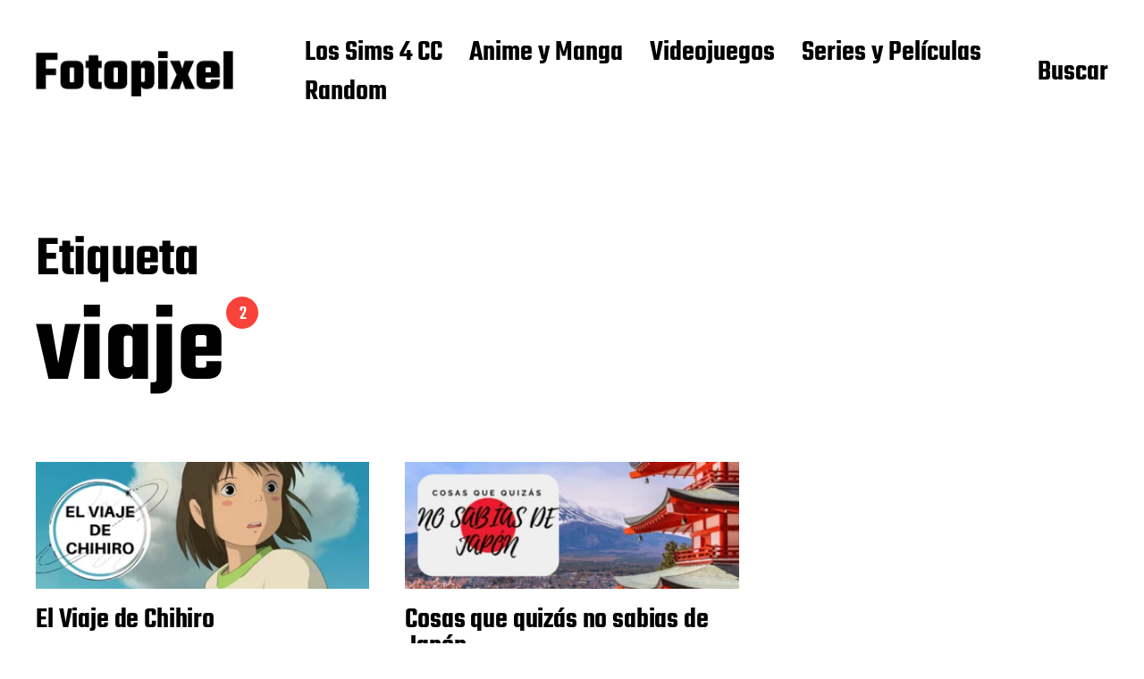

--- FILE ---
content_type: text/html; charset=utf-8
request_url: https://www.google.com/recaptcha/api2/aframe
body_size: 266
content:
<!DOCTYPE HTML><html><head><meta http-equiv="content-type" content="text/html; charset=UTF-8"></head><body><script nonce="a0eNFlqOdNzLbI1duz1MWg">/** Anti-fraud and anti-abuse applications only. See google.com/recaptcha */ try{var clients={'sodar':'https://pagead2.googlesyndication.com/pagead/sodar?'};window.addEventListener("message",function(a){try{if(a.source===window.parent){var b=JSON.parse(a.data);var c=clients[b['id']];if(c){var d=document.createElement('img');d.src=c+b['params']+'&rc='+(localStorage.getItem("rc::a")?sessionStorage.getItem("rc::b"):"");window.document.body.appendChild(d);sessionStorage.setItem("rc::e",parseInt(sessionStorage.getItem("rc::e")||0)+1);localStorage.setItem("rc::h",'1769002172732');}}}catch(b){}});window.parent.postMessage("_grecaptcha_ready", "*");}catch(b){}</script></body></html>

--- FILE ---
content_type: text/css
request_url: https://fotopixel.es/wp-content/cache/background-css/fotopixel.es/wp-content/cache/min/1/wp-content/themes/miyazaki/style.css?ver=1759688022&wpr_t=1768992387
body_size: 9703
content:
html,body{margin:0;padding:0;height:100%;min-height:100%}h1,h2,h3,h4,h5,h6,p,blockquote,address,big,cite,code,em,font,img,small,strike,sub,sup,li,ol,ul,fieldset,form,label,legend,button,table,caption,tr,th,td,figure,figcaption{margin:0;padding:0;border:0;font-weight:400;font-style:normal;font-size:100%;line-height:1;text-align:left}table{border-collapse:collapse;border-spacing:0}blockquote:before,blockquote:after{content:""}input[type="search"]::-webkit-search-decoration,input[type="search"]::-webkit-search-cancel-button,input[type="search"]::-webkit-search-results-button,input[type="search"]::-webkit-search-results-decoration{display:none}.gallery:after,.entry-content:after,.widget-content:after,.comment-content:after,[class*="__inner-container"]:after{clear:both;content:"";display:block}.screen-reader-text{clip:rect(.1rem,.1rem,.1rem,.1rem);height:.1rem;overflow:hidden;position:absolute!important;width:.1rem}.screen-reader-text:focus{background-color:#f1f1f1;border-radius:.3rem;box-shadow:0 0 .2rem .2rem rgba(0,0,0,.6);clip:auto!important;color:#21759b;display:block;font-size:1.4rem;font-weight:700;height:auto;left:.5rem;line-height:normal;padding:1.5rem 2.3rem 1.4rem;text-decoration:none;top:.5rem;width:auto;z-index:100000}.skip-link{position:absolute;left:-9999rem;top:2.5rem;z-index:999999999}.skip-link:focus{left:2.5rem;text-decoration:none}html{font-size:62.5%}body{background:#fff;border:none;color:#000;font-family:Teko,-apple-system,BlinkMacSystemFont,'Helvetica Neue',Helvetica,sans-serif;font-size:1.7rem}body.customizer-preview{transition:color .15s ease-in-out,background-color .15s ease-in-out}body *{-webkit-box-sizing:border-box;-moz-box-sizing:border-box;box-sizing:border-box;-webkit-font-smoothing:antialiased;-moz-osx-font-smoothing:grayscale;word-break:break-word}*:first-child{margin-top:0}*:last-child{margin-bottom:0}a{color:inherit;text-decoration:underline}::selection{background:#000;color:#FFF}*::-webkit-input-placeholder{color:#767676}*:-ms-input-placeholder{color:#767676}*::-moz-placeholder{color:#767676}.section-inner{margin:0 auto;max-width:168rem;width:calc(100% - 5.6rem)}p{line-height:1.5;margin:0 0 1.25em}h1,h2,h3,h4,h5,h6{font-weight:600;letter-spacing:-.005em;line-height:.95;margin:.75em 0 .4em}h1{font-size:4.8rem}h2{font-size:4.2rem}h3{font-size:3.6rem}h4{font-size:3.2rem}h5{font-size:2.8rem}h6{font-size:2.4rem}em,i,q,dfn{font-style:italic}b,strong{font-weight:700}ins{text-decoration:underline}sub,sup{font-size:75%;line-height:0;position:relative;vertical-align:baseline}sup{top:-.5em}sub{bottom:-.25em}abbr,acronym{cursor:help}address{line-height:1.5;margin:0 0 2rem 0}hr{border:none;border-top:.2rem solid #000;margin:2em auto}ul,ol{margin:0 0 1.25rem 1.6em}ul{list-style:disc}ul ul{list-style:circle}ul ul ul{list-style:square}ol{list-style:decimal}ol ol{list-style:lower-alpha}ol ol ol{list-style:lower-roman}li{line-height:1.5;margin:1rem 0}li>ul,li>ol{margin:1rem 0 0 1.6em}.reset-list-style,ul.reset-list-style,.reset-list-style ul,.reset-list-style ol,ul.reset-list-style ul,ul.reset-list-style ol,.reset-list-style,ol.reset-list-style,.reset-list-style ul,.reset-list-style ol,ol.reset-list-style ul,ol.reset-list-style ol{list-style:none;margin:0}.reset-list-style li{margin:0}dt{font-weight:600}dd+dt{margin-top:1.5rem}dd{line-height:1.5}blockquote{border-left:.2rem solid #000;font-family:Teko,-apple-system,BlinkMacSystemFont,'Helvetica Neue',Helvetica,sans-serif;font-size:2.4rem;margin:0 0 1.25em 0;padding:.1em 0 .1em 1em}blockquote p{line-height:1.05;margin-bottom:1rem}cite{font-weight:500}blockquote cite{display:block;font-size:.75em;margin-top:2rem}pre{overflow:auto}code,kbd,pre,samp{font-family:Menlo,monospace}kbd,pre,samp{background:#f1f1f1;font-size:.8em;padding:.4rem .6rem}pre{line-height:1.5;padding:1em}svg,img,iframe{display:block}svg,img,embed,iframe,object{height:auto;max-width:100%}.wp-caption{display:block;margin-bottom:3rem;max-width:100%}.wp-caption img,.wp-block-image img{width:100%}.alignleft,.alignright{margin:.4rem 0 2rem 0;max-width:50%}.wp-block-image.alignleft,.alignleft{float:left;margin-right:2.5rem}.wp-block-image.alignright,.alignright{float:right;margin-left:2.5rem}.wp-block-image .alignleft,.wp-block-image .alignright{width:100%}.aligncenter,.alignnone,.alignwide,.alignfull{margin:3rem auto}h1+.aligncenter,h1+.alignnone,h1+.alignwide,h1+.alignfull,h2+.aligncenter,h2+.alignnone,h2+.alignwide,h2+.alignfull,h3+.aligncenter,h3+.alignnone,h3+.alignwide,h3+.alignfull,h4+.aligncenter,h4+.alignnone,h4+.alignwide,h4+.alignfull,h5+.aligncenter,h5+.alignnone,h5+.alignwide,h5+.alignfull,h6+.aligncenter,h6+.alignnone,h6+.alignwide,h6+.alignfull,h1+div>.aligncenter,h1+div>.alignnone,h1+div>.alignwide,h1+div>.alignfull,h2+div>.aligncenter,h2+div>.alignnone,h2+div>.alignwide,h2+div>.alignfull,h3+div>.aligncenter,h3+div>.alignnone,h3+div>.alignwide,h3+div>.alignfull,h4+div>.aligncenter,h4+div>.alignnone,h4+div>.alignwide,h4+div>.alignfull,h5+div>.aligncenter,h5+div>.alignnone,h5+div>.alignwide,h5+div>.alignfull,h6+div>.aligncenter,h6+div>.alignnone,h6+div>.alignwide,h6+div>.alignfull{margin-top:0}.alignfull,.alignwide{max-width:none}.alignfull{margin-left:-2.8rem;width:100vw}.alignfull figcaption,.alignfull .wp-caption-text{padding:0 2.8rem}.alignwide{max-width:168rem;width:calc(100vw - 5.6rem)}figcaption,.entry-content figcaption,.wp-caption-text{color:inherit;font-family:-apple-system,BlinkMacSystemFont,'Helvetica Neue',Helvetica,sans-serif;font-size:1.4rem;font-weight:500;line-height:1.25;margin:1.5rem 0 0;text-align:inherit}figcaption a,.wp-caption-text a{display:inline}.gallery{display:flex;flex-wrap:wrap;margin:3rem -.5rem 2rem;padding:0}.gallery+.gallery{margin-top:-2rem}.gallery .gallery-item{display:block;float:left;margin:0 0 1rem;padding:0 .5rem;position:relative;width:50%}.gallery-columns-1 .gallery-item{width:100%}.gallery .wp-caption-text{display:none}.gallery .gallery-item a{display:block;line-height:0}.gallery img{width:100%}fieldset{border:.2rem solid #000;padding:1.5rem}fieldset legend{font-family:Teko,-apple-system,BlinkMacSystemFont,'Helvetica Neue',Helvetica,sans-serif;font-size:2.4rem;font-weight:600;padding:0 1rem}label{display:block;font-family:Teko,-apple-system,BlinkMacSystemFont,'Helvetica Neue',Helvetica,sans-serif;font-size:2.1rem;font-weight:400;margin:0 0 .5rem 0}input[type="checkbox"]+label,label.inline{display:inline;font-family:-apple-system,BlinkMacSystemFont,'Helvetica Neue',Helvetica,sans-serif;font-size:1.3rem;margin:0 0 0 .5rem}input,select,textarea,select{color:inherit;font-family:-apple-system,BlinkMacSystemFont,'Helvetica Neue',Helvetica,sans-serif;font-size:inherit;font-weight:400;max-width:100%}input[type="text"],input[type="password"],input[type="email"],input[type="url"],input[type="date"],input[type="month"],input[type="time"],input[type="datetime"],input[type="datetime-local"],input[type="week"],input[type="number"],input[type="search"],input[type="tel"],input[type="color"],select,textarea{-webkit-appearance:none;-moz-appearance:none;background:#fff;border:.1rem solid #ddd;border-radius:0;box-shadow:none;display:block;font-family:-apple-system,BlinkMacSystemFont,'Helvetica Neue',Helvetica,sans-serif;font-size:1.6rem;margin:0;max-width:100%;padding:1.5rem 1.6rem;width:100%;word-break:normal}input[type="file"]{font-size:1.4rem;width:100%}textarea{height:20rem;line-height:1.5;width:100%}select{background:#fff var(--wpr-bg-676ddacd-60b1-44e6-b996-329c53a00cad) no-repeat;background-position:calc(100% - 1.6rem) center;border-radius:0;border:.1rem solid #ddd;font-size:1.6rem;padding:1.5rem 4rem 1.5rem 1.6rem;-webkit-appearance:none;width:100%}*::-webkit-input-placeholder{color:#666}*:-ms-input-placeholder{color:#666}*::-moz-placeholder{color:#666}button,.button,.woocommerce a.button,.faux-button,input[type="button"],input[type="reset"],input[type="submit"]{-webkit-appearance:none;-moz-appearance:none;background:#000;border:none;border-radius:0;color:#fff;display:inline-block;font-family:Teko,-apple-system,BlinkMacSystemFont,'Helvetica Neue',Helvetica,sans-serif;font-size:2.4rem;font-weight:500;line-height:1.2;margin:0;padding:1.4rem 2.5rem 1.2rem;text-align:center;text-decoration:none;transition:background-color .15s linear}input[type="button"]+input[type="button"],input[type="button"]+input[type="reset"],input[type="reset"]+input[type="button"],input[type="submit"]+input[type="submit"],input[type="submit"]+input[type="reset"],input[type="reset"]+input[type="submit"]{margin-left:1rem}button:hover,.button:hover,.woocommerce a.button:hover,.faux-button:hover,input[type="button"]:hover,input[type="reset"]:hover,input[type="submit"]:hover{background-color:#F9423A;color:#fff;cursor:pointer}button:focus,.faux-button:focus,input[type="button"]:focus,input[type="reset"]:focus,input[type="submit"]:focus{background-color:#F9423A}button:disabled,.button.disabled,input[type="button"]:disabled,input[type="submit"]:disabled{background:#767676;cursor:default!important}button:disabled:hover,.button.disabled:hover,input[type="button"]:disabled:hover,input[type="submit"]:disabled:hover{opacity:1}table{border-collapse:collapse;border-spacing:0;empty-cells:show;font-size:.85em;font-variant-numeric:tabular-nums;margin-bottom:3rem;max-width:100%;overflow:hidden;width:100%}th,td{border-bottom:.1rem solid #ddd;line-height:1.4;margin:0;overflow:visible;padding:2.5%}caption{border-bottom:.1rem solid #ddd;font-weight:600;padding-bottom:2.5%;text-align:center}thead{vertical-align:bottom;white-space:nowrap}th{font-size:.8em;font-weight:700;letter-spacing:.1em;text-transform:uppercase}a{transition:color .15s linear,background-color .15s linear,opacity .15s linear}button.toggle{background-color:transparent;color:inherit;font-weight:600;letter-spacing:0;text-transform:none}.toggle{-webkit-appearance:none;-moz-appearance:none;cursor:pointer;outline:none;position:relative;-webkit-touch-callout:none;-webkit-user-select:none;-khtml-user-select:none;-moz-user-select:none;-ms-user-select:none;user-select:none}.color-black{color:#000}.color-darkest-gray{color:#333}.color-darker-gray{color:#666}.color-gray{color:#767676}.color-light-gray{color:#ddd}.color-lightest-gray{color:#f1f1f1}.color-white{color:#fff}.bg-color-black{background-color:#000}.bg-color-darkest-gray{background-color:#333}.bg-color-darker-gray{background-color:#666}.bg-color-gray{background-color:#767676}.bg-color-light-gray{background-color:#ddd}.bg-color-lightest-gray{background-color:#f1f1f1}.bg-color-white{background-color:#fff}.lining-numerals{font-feature-settings:"lnum";font-variant-numeric:lining-nums}.hanging-quotes{hanging-punctuation:first}.slashed-zero{font-feature-settings:"zero";font-variant-numeric:slashed-zero}.transform-uppercase{letter-spacing:.05em;text-transform:uppercase}.no-select{-webkit-touch-callout:none;-webkit-user-select:none;-khtml-user-select:none;-moz-user-select:none;-ms-user-select:none;user-select:none}.title-with-arrow{align-items:baseline;display:flex}.title-with-arrow img{height:.65em;margin-left:.216em;width:.48em}.post-meta{display:flex;flex-wrap:wrap;font-size:2.2rem;font-weight:600;list-style:none;margin:-1rem 0 0 -2rem}.post-meta li{font-weight:inherit;line-height:.95;margin:1rem 0 0 2rem}.post-meta a{border-bottom:.1em solid #F9423A;color:#F9423A;display:inline-block;text-decoration:none;transition:border-color .1s linear}.post-meta a:hover{border-bottom-color:transparent}.post-meta.stack-mobile{display:block}.post-tags-inner{margin:-.5rem 0 0 -1.2rem}.post-tags span,.post-tags a{margin:.5rem 0 0 1.2rem}.cover-modal{background:#000;color:#fff;opacity:0;overflow:auto;position:fixed;bottom:0;left:-9999rem;right:9999rem;top:0;transition:opacity .25s linear,left 0s .25s,right 0s .25s;z-index:9999}.cover-modal.active{left:0;right:0;opacity:1;transition:opacity .25s linear}.loader{animation:spin 1.4s linear infinite;border:.5rem solid #FCCED2;border-radius:50%;border-top-color:#F9423A;height:4.4rem;margin:auto;width:4.4rem}.loader.small{height:3rem;width:3rem}@keyframes spin{0%{transform:rotate(0deg)}100%{transform:rotate(360deg)}}@keyframes pop{0%{transform:scale(1)}50%{transform:scale(1.25)}100%{transform:scale(1)}}@keyframes popIn{0%{transform:scale(.3);opacity:0}70%{transform:scale(1.1);opacity:1}100%{transform:scale(1)}}.spot-animation-fade-pull-up.will-be-spotted:not(.spotted){opacity:0;transform:translateY(10vh);transition:none}.spot-animation-fade-pull-up.will-be-spotted.spotted{opacity:1;transform:translateY(0);transition:opacity .5s ease-out,transform .5s ease-out}.spot-animation-scale-up.will-be-spotted:not(.spotted){transform:scale(0);transition:none}.spot-animation-scale-up.will-be-spotted.spotted{animation:popIn .4s 1 linear}#site-header{background:transparent;font-size:2.8rem;padding:1.5rem 0 1.25rem;position:relative;transition:background-color .25s linear;z-index:9999}#site-header .section-inner{align-items:center;display:flex;justify-content:space-between}.header-left{margin-right:3rem}.site-title{font-size:inherit;font-weight:600;line-height:1;margin:0;white-space:nowrap}.site-title a{display:block;text-decoration:none}.has-overlay-logo .miyazaki-overlay-logo,.has-overlay-logo.showing-modal .custom-logo{display:none}.has-overlay-logo.showing-modal .miyazaki-overlay-logo{display:block}.main-menu,.search-toggle{display:none}.search-toggle{border-radius:0;font-size:inherit;padding:0}.site-title a,.header-menu a,.search-toggle{border-bottom:.075em solid transparent;text-decoration:none;transition:border-color .15s linear,color .15s linear}.header-menu a:hover,.search-toggle:hover,.search-toggle.active{border-bottom-color:#000}.header-menu .current-menu-item>a{border-bottom-color:#F9423A;color:#F9423A}.nav-toggle{align-items:center;display:flex;height:5rem;padding:0;position:relative;width:auto}.no-js .nav-toggle{display:none}.nav-toggle label{cursor:pointer;display:block;font-size:2.4rem;font-weight:600;margin:0;white-space:nowrap}.nav-toggle:not(.active) .hide{display:none}.nav-toggle.active .show{display:none}.nav-toggle .bars{height:1.4rem;position:relative;margin-left:.8rem;width:1.9rem}.nav-toggle .bar{background:#000;display:block;height:.3rem;position:absolute;right:0;top:50%;transition:transform 0.2s ease-in,opacity 0s ease-out 0.2s,margin 0.2s ease-out 0.2s;width:100%}.nav-toggle .bar:nth-child(1){margin-top:-.8rem}.nav-toggle .bar:nth-child(2){margin-top:-.2rem}.nav-toggle .bar:nth-child(3){margin-top:.4rem}.nav-toggle.active .bar{transition:margin 0.2s ease-in,opacity 0s ease-in 0.2s,transform 0.2s ease-out 0.25s}.nav-toggle.active .bar:nth-child(1){margin-top:-.2rem;transform:rotate(45deg)}.nav-toggle.active .bar:nth-child(2){opacity:0}.nav-toggle.active .bar:nth-child(3){margin-top:-.2rem;transform:rotate(-45deg)}.has-front-header #site-header .section-inner{flex-direction:row-reverse}.has-front-header .nav-toggle{flex-direction:row-reverse}.has-front-header .nav-toggle .bars{margin:0 .8rem 0 0}.has-front-header .front-title-wrapper{margin:3.5rem auto 0 auto;pointer-events:none;position:relative;z-index:1}.has-front-header .front-title{font-size:6rem;font-weight:700;letter-spacing:-.02em;line-height:.825;margin:0 0 -.375em 0;white-space:normal}.mobile-menu-wrapper{display:flex;opacity:0;overflow:auto;padding:9.2rem 0 0 0;position:fixed;bottom:0;left:-99999rem;right:99999rem;top:0;transition:opacity .25s ease-in,left 0s .25s,right 0s .25s;z-index:99}.mobile-menu-wrapper.active{left:0;opacity:1;right:0;transition:opacity .25s ease-out}.mobile-menu-container{display:flex;flex-direction:column;justify-content:space-between}.mobile-menu{display:flex;flex-direction:column;justify-content:space-between}ul.mobile-menu ul{margin:1rem 0 0 1em;width:100%}.mobile-menu li{display:flex;flex-wrap:wrap;font-size:3.2rem;font-weight:600;line-height:1;justify-content:flex-start;margin-bottom:1rem}.mobile-menu li:last-child{margin-bottom:0}.no-js .mobile-menu-wrapper{opacity:1;padding:0 0 3rem;position:static}ul.main-menu{margin:-1rem 0 0 -2.5rem}.main-menu li{font-size:inherit;font-weight:600;line-height:1.25;position:relative}.main-menu>li{margin:1rem 0 0 2.5rem}.main-menu li.menu-item-has-children>a{align-items:baseline;display:flex;white-space:nowrap}.main-menu li.menu-item-has-children>a:after{background:var(--wpr-bg-3c3159db-3852-4bf0-b3b1-3a581b5346ff) no-repeat center;background-size:100% auto;content:"";display:block;height:.65em;margin-left:.1625em;width:.48em}.main-menu a{display:block;line-height:1}.main-menu ul{background:#000;color:#fff;font-size:2.8rem;padding:1rem 0;opacity:0;transition:opacity .15s linear,transform .15s linear,left 0s .15s;transform:translateY(.6rem);position:absolute;left:-9999rem;top:calc(100% + 2rem);width:26rem}.main-menu li.menu-item-has-children:hover>ul,.main-menu li.menu-item-has-children.focus>ul{left:-2rem;opacity:1;transform:translateY(0);transition:opacity .15s linear,transform .15s linear}.main-menu ul:before,.main-menu ul:after{content:"";display:block;position:absolute;bottom:100%}.main-menu ul:before{height:2rem;left:0;right:0}.main-menu ul:after{border:1rem solid transparent;border-bottom-color:#000;left:2rem}.main-menu ul li{padding:0 1rem}.main-menu ul li+li{margin-top:1rem}.main-menu ul a{background:transparent;border:none;border-radius:.2rem;display:block;font-weight:500;padding:1.3rem 1rem 1rem;transition:background-color .15s linear}.main-menu ul a:hover{background:rgba(255,255,255,.18)}.main-menu ul li.menu-item-has-children>a{padding-right:3rem}.main-menu ul li.menu-item-has-children>a:after{position:absolute;right:2rem;top:50%;transform:translateY(-50%)}.main-menu ul ul{top:-1rem}.main-menu ul li.menu-item-has-children:hover>ul,.main-menu ul li.menu-item-has-children.focus>ul{left:calc(100% + 2rem)}.main-menu ul ul:before{bottom:0;height:auto;left:-2rem;right:auto;top:0;width:2rem}.main-menu ul ul:after{border-bottom-color:transparent;border-right-color:#000;bottom:auto;left:-2rem;top:2.3rem}.mobile-menu-wrapper .search-form{align-items:center;display:flex;justify-content:center;margin-top:4rem;padding-bottom:6rem}.mobile-menu-wrapper .overlay-search-form .search-form{width:100%}.mobile-menu-wrapper .search-form .search-field{font-weight:600}.search-overlay,.search-overlay-form-wrapper,.search-overlay form{align-items:center;display:flex;justify-content:center}.search-overlay{align-items:stretch}.overlay-search-form form{max-width:100%;width:26.4rem}.overlay-search-form label{flex-shrink:0;margin:0}.overlay-search-form img{height:2.4rem;width:2.4rem}.overlay-search-form label img{margin-right:1.2rem}.overlay-search-form .search-field{background:none;border:none;font-family:Teko,-apple-system,BlinkMacSystemFont,'Helvetica Neue',Helvetica,sans-serif;font-size:3.2rem;font-weight:500;padding:0;width:100%}.overlay-search-form .search-field::-webkit-input-placeholder{color:inherit}.overlay-search-form .search-field:-ms-input-placeholder{color:inherit}.overlay-search-form .search-field::-moz-placeholder{color:inherit}::selection{background:#F9423A;color:#fff}.overlay-search-form .search-form button{display:none}body.showing-modal #site-header{background:#000;color:#fff}body.showing-modal .nav-toggle .bar,body.showing-modal .main-menu ul{background:#fff}body.showing-modal .main-menu>li:not(.current-menu-item)>a:hover{border-bottom-color:#fff}body.showing-modal .main-menu ul{color:#000}body.showing-modal .main-menu>li>ul:after{border-bottom-color:#fff}body.showing-modal .main-menu ul ul:after{border-right-color:#fff}body.showing-modal .main-menu ul a:hover{background:#ddd}.posts{margin-bottom:-4rem;opacity:0}.no-js .posts{opacity:1}.archive-header{margin:4rem 0 3rem}.archive-title-prefix{font-size:2.4rem;margin-bottom:1.5rem}.archive-title{line-height:.85;margin:0}.results-count{align-items:center;background:#F9423A;border-radius:50%;color:#fff;display:inline-flex;font-size:1.8rem;font-weight:500;height:3rem;justify-content:center;margin:-.2rem -2rem 0 0;padding-top:.4rem;vertical-align:middle;width:3rem}.no-search-results{font-family:'Charis SIL',Georgia,serif}.grid-sizer,.preview{width:100%}.no-js .grid-sizer{display:none}.preview{margin-bottom:4rem}.preview-wrapper{position:relative}.preview.will-be-spotted:not(.spotted) .preview-wrapper{opacity:0;transform:translateY(10vh);transition:none}.preview.will-be-spotted.spotted .preview-wrapper{opacity:1;transform:translateY(0);transition:opacity .5s ease-out,transform .5s ease-out}.preview a{text-decoration:none}.preview-image{display:block}.preview-image img{width:100%}.preview-title{font-size:3.2rem;margin:1.2rem 0 0}.post-meta-preview{margin-top:1rem}.preview .post-meta{margin-top:-.6rem}.preview .post-meta li{margin-top:.6rem}.featured-media{position:relative;left:calc(50% - 50vw);width:100vw}.featured-media img{width:100%}.entry-header{margin:4rem 0}.entry-title{line-height:.85;margin:0}.intro-text{font-family:'Charis SIL',Georgia,serif;font-size:2.2rem;letter-spacing:-.012em;line-height:1.35;margin:1rem 0 0;max-width:73rem}.intro-text p{letter-spacing:inherit;line-height:inherit}.post-meta-single-top{margin-top:2.5rem}.post-meta-single-top:first-child{margin-top:0}.post-meta-single-bottom{margin-top:4rem}.post-inner{max-width:60rem}.pagination-single{margin-top:6rem}.pagination-single a{align-items:flex-start;border-top:.2rem solid #000;color:inherit;display:flex;font-weight:600;font-size:2.4rem;line-height:1;padding-top:1rem;text-decoration:none}.pagination-single a+a{margin-top:3rem}.pagination-single .arrow{flex:1.8rem 0 0;margin-top:.4rem}.pagination-single .next-post{flex-direction:row-reverse;text-align:right}.pagination-single .previous-post .arrow{margin-right:1rem}.pagination-single .next-post .arrow{margin-left:1rem}.pagination-single a:hover .title{text-decoration:underline}.related-posts{margin-top:5rem}.related-posts-title{font-size:4.8rem;margin:0 0 .8rem}.comments-wrapper{margin-top:6rem}.comments-header,.comment-reply-title{align-items:baseline;display:flex;justify-content:space-between}.comment-reply-title{margin:0 0 3rem 0}.leave-comment-link,.comment-reply-title small a{font-size:1.8rem;font-weight:600;margin-left:1rem;text-decoration:none}.leave-comment-link:hover,.comment-reply-title small a:hover{text-decoration:underline}.comment,.pingback,.trackback{margin-top:3.5rem}.comments-header+div{margin-top:0}.comment-body{position:relative}.comment a{color:inherit}.comment .comment{margin-left:5%}.comment-meta{line-height:1.1}.comment-meta{margin-bottom:1.5rem;min-height:4rem;padding:0 6.7rem 0 5.5rem;position:relative}.comment-meta .avatar{display:block;height:auto;position:absolute;left:0;top:0;width:4rem}.comment-meta a{border-bottom:.1rem solid transparent;text-decoration:none;transition:border-color .15s linear}.comment-meta a:hover{text-decoration:underline}.comment-author{font-size:1.8rem}.comment-author b{font-weight:600}.comment-author b a{border-bottom:.2rem solid #000;color:#000;display:inline-block;line-height:.9;transition:color .15s linear,border-color .15s linear}.comment-author b a:hover{border-bottom-color:#F9423A;color:#F9423A;text-decoration:none}.comment-author .says{display:none}.comment-metadata{font-size:1.6rem;margin-top:.6rem}.comment-metadata{color:#666;font-weight:500}.comment-metadata .edit-link:before{content:" • "}.comment-body .reply{max-width:6rem;position:absolute;right:0;top:.8rem}.comment .comment-reply-link{color:#666;font-size:1.6rem;font-weight:500;line-height:1;text-decoration:none}.comment .comment-reply-link:hover{text-decoration:underline}.comment-content{font-family:'Charis SIL',Georgia,serif}.comment-content h1,.comment-content h2,.comment-content h3,.comment-content h4,.comment-content h5,.comment-content h6{font-family:Teko,-apple-system,BlinkMacSystemFont,'Helvetica Neue',Helvetica,sans-serif}.comment-content h1{font-size:2.7em}.comment-content h2{font-size:2.4em}.comment-content h3{font-size:2.1em}.comment-content h4{font-size:1.6em}.comment-content h5{font-size:1.3em}.comment-content h6{font-size:1em}.bypostauthor .by-post-author-wrapper{color:#767676;font-size:1.6rem;font-weight:500;font-family:Teko,-apple-system,BlinkMacSystemFont,'Helvetica Neue',Helvetica,sans-serif;margin:-.8rem 0 0;text-transform:uppercase}.pingback .comment-meta,.trackback .comment-meta{padding-left:0}.comments-pagination{border-top:.1rem solid #ddd;border-bottom:.1rem solid #ddd;display:flex;font-size:1.8rem;justify-content:space-between;margin-top:3rem;position:relative;text-align:center}.comments-pagination.only-next{justify-content:flex-end}.comments-pagination .page-numbers{color:#000;display:none;text-decoration:none}.comments-pagination .page-numbers:hover{color:#F9423A}.comments-pagination .prev,.comments-pagination .next{display:block;padding:1.5rem 0 1.2rem}.comments-pagination .prev{left:0}.comments-pagination .next{right:0}.comment-respond:not(:first-child){padding-top:6rem}.comment-respond .comment-reply-title{margin-bottom:0}.comment-form{margin-top:2.2rem}.comment-form p.logged-in-as{font-family:'Charis SIL',Georgia,serif;font-size:1em;line-height:1.25;margin:-1.2rem 0 2.8rem 0}.comment-form:after{clear:both;content:"";display:block}.comment-respond .logged-in-as a{color:inherit;text-decoration:none}.comment-respond .logged-in-as a:last-child{text-decoration:underline}.comment-form p{line-height:1.1;margin-bottom:2rem}.comment-form>p:last-of-type{margin-bottom:0}.comment-respond label{display:block}.comment-respond input[type="text"],.comment-respond input[type="email"],.comment-respond textarea{margin-bottom:0}.comment-respond #submit{display:block;margin-left:auto}.comments .comment-respond{padding:3rem 0 0}.entry-content{font-family:'Charis SIL',Georgia,serif;position:relative;width:100%}.entry-content a{color:#F9423A}.entry-content ul ul,.entry-content ul ol,.entry-content ol ol,.entry-content ol ul{margin-top:1rem}.entry-content h1,.entry-content h2,.entry-content h3,.entry-content h4,.entry-content h5,.entry-content h6{font-family:Teko,-apple-system,BlinkMacSystemFont,'Helvetica Neue',Helvetica,sans-serif;margin:4.5rem 0 2rem}.entry-content p.has-background{margin-left:-2.8rem;padding:2.8rem;width:calc(100% + 5.6rem)}.entry-content p.has-drop-cap:first-letter{font-family:Teko,-apple-system,BlinkMacSystemFont,'Helvetica Neue',Helvetica,sans-serif;font-size:7.35em;font-weight:600;margin:.125em .1em 0 0}.entry-content hr{margin:4rem auto;max-width:50%}.entry-content hr:not(.wp-block-separator),.entry-content hr.is-style-wide{max-width:100%}.wp-block-separator.is-style-dots:before{color:inherit}.post-nav-links{background:#ddd;border-radius:.4rem;color:#666;font-weight:600;padding:1.5rem 2rem}:root .has-background{background-color:#000}:root .has-black-color{color:#000}:root .has-black-background-color{background-color:#000}:root .has-darkest-gray-color{color:#333}:root .has-darkest-gray-background-color{background-color:#333}:root .has-darker-gray-color{color:#666}:root .has-darker-gray-background-color{background-color:#666}:root .has-gray-color{color:#767676}:root .has-gray-background-color{background-color:#767676}:root .has-light-gray-color{color:#ddd}:root .has-light-gray-background-color{background-color:#ddd}:root .has-lightest-gray-color{color:#f1f1f1}:root .has-lightest-gray-background-color{background-color:#f1f1f1}:root .has-white-color{color:#fff}:root .has-white-background-color{background-color:#fff}:root .has-small-font-size{font-size:.842em}:root .has-regular-font-size{font-size:1em}:root .has-large-font-size,:root .has-larger-font-size{line-height:1.4}:root .has-large-font-size{font-size:1.25em}:root .has-larger-font-size{font-size:1.5em}:root *[class*="_inner-container"]>*:first-child{margin-top:0}:root *[class*="_inner-container"]>*:last-child{margin-bottom:0}.wp-block-archives,.wp-block-button,.wp-block-buttons,.wp-block-categories,.wp-block-code,.wp-block-columns,.wp-block-cover,.wp-block-cover-image,.wp-block-embed,.wp-block-gallery,.wp-block-group,.wp-block-image,.wp-block-latest-comments,.wp-block-latest-posts,.wp-block-media-text,.wp-block-preformatted,.wp-block-pullquote,.wp-block-social,.wp-block-quote,.wp-block-quote.is-large,.wp-block-quote.is-style-large,.wp-block-verse,.wp-block-video{margin-bottom:3rem;margin-top:3rem}[class*="__inner-container"] .wp-block-group:not(.alignfull):not(.alignwide):not(.alignleft):not(.alignright),[class*="__inner-container"] .wp-block-cover:not(.alignfull):not(.alignwide):not(.alignleft):not(.alignright){margin-left:auto;margin-right:auto;max-width:52rem}.alignfull>[class*="__inner-container"]>.wp-block-group.alignwide,.alignfull>[class*="__inner-container"]>.wp-block-group:not(.alignfull):not(.alignwide):not(.alignleft):not(.alignright),.alignfull>[class*="__inner-container"]>.wp-block-cover.alignwide,.alignfull>[class*="__inner-container"]>.wp-block-cover:not(.alignfull):not(.alignwide):not(.alignleft):not(.alignright){margin-left:auto;margin-right:auto}.alignfull>[class*="__inner-container"]>.wp-block-group:not(.alignfull):not(.alignwide):not(.alignleft):not(.alignright),.alignfull>[class*="__inner-container"]>.wp-block-cover:not(.alignfull):not(.alignwide):not(.alignleft):not(.alignright){margin-left:0}.wp-block-audio audio{width:100%}.entry-content .faux-button,.entry-content .wp-block-file__button,.entry-content .wp-block-button__link{border-radius:0;color:#fff;font-family:Teko,-apple-system,BlinkMacSystemFont,'Helvetica Neue',Helvetica,sans-serif;font-size:2.4rem;font-weight:500;line-height:1.2;padding:1.4rem 2.5rem 1.2rem;text-decoration:none}.wp-block-button__link{background-color:#000}.entry-content .wp-block-file__button:hover,.entry-content .wp-block-button__link:hover{background-color:#F9423A}.wp-block-button.is-style-outline .wp-block-button__link{border:.3rem solid #000;color:#000;padding:1.1rem 2.2rem .9rem}.wp-block-button.is-style-outline .wp-block-button__link:hover{background:#000;color:#fff}.wp-block-column{padding:0 .5rem}.wp-block-cover{min-height:75vh}.wp-block-cover .wp-block-cover-text{font-family:Teko,-apple-system,BlinkMacSystemFont,'Helvetica Neue',Helvetica,sans-serif;font-weight:500;padding-left:2.8rem;padding-right:2.8rem}.entry-content .wp-block-file{align-items:center;background:#ddd;display:flex;font-family:Teko,-apple-system,BlinkMacSystemFont,'Helvetica Neue',Helvetica,sans-serif;justify-content:space-between;margin:3rem 0;padding:1.5rem 2rem}.entry-content .wp-block-file a:not(.wp-block-file__button){color:inherit;font-size:2.4rem;font-weight:600;margin-top:.3rem;text-decoration:none}.entry-content .wp-block-file__button{background:#000;flex-shrink:0}.wp-block-gallery .blocks-gallery-image figcaption,.wp-block-gallery .blocks-gallery-item figcaption{margin:0;padding-bottom:1rem}.wp-block-gallery .blocks-gallery-grid{margin:0}.entry-content .wp-block-pullquote{border:none;min-width:18rem;padding:0}.entry-content .wp-block-pullquote blockquote{border:none;margin:0;padding:0}.entry-content .wp-block-pullquote.alignleft{max-width:50%;text-align:left}.entry-content .wp-block-pullquote.alignright{max-width:50%;text-align:right}.entry-content .wp-block-pullquote p,.entry-content .wp-block-pullquote cite{text-align:inherit}.entry-content .wp-block-pullquote p{font-size:2.4rem;font-weight:500;letter-spacing:-.015em;line-height:1}.entry-content .wp-block-pullquote cite{display:block;font-size:1.8rem;font-weight:500;margin-top:2rem}.entry-content blockquote{font-weight:500}.entry-content blockquote,.entry-content .wp-block-quote.is-large,.entry-content .wp-block-quote.is-style-large{margin:1.25em 0}.entry-content blockquote p{font-weight:inherit;margin-bottom:1.5rem}.entry-content blockquote p:last-child{margin-bottom:0}.wp-block-quote.is-large cite,.wp-block-quote.is-style-large cite,.wp-block-quote.is-large p,.wp-block-quote.is-style-large p{font-style:inherit;line-height:inherit;text-align:inherit}.wp-block-quote.is-large cite,.wp-block-quote.is-style-large cite{font-size:.75em}.wp-block-quote.is-large p,.wp-block-quote.is-style-large p{font-size:1.33em}.wp-block-social-links a{color:inherit}.wp-social-link{margin:0 .8rem 0 0}.pagination-wrapper{padding:8rem 0 0}#pagination{height:3.8rem;position:relative;text-align:center}#load-more,#pagination .out-of-posts,#pagination .loading-icon,#pagination .out-of-posts{position:absolute;left:50%;top:50%;transform:translateX(-50%) translateY(-50%);transition:color .2s linear,opacity .2s linear,transform .2s ease-out}#pagination:not(.last-page) .out-of-posts,#pagination.loading #load-more,#pagination.last-page #load-more,#pagination:not(.loading) .loading-icon{left:-9999rem;opacity:0;transform:translate(-50%,-50%) scale(.5);transition:opacity .2s linear,transform .2s ease-out,left 0s .2s,right 0s .2s}body:not(.pagination-type-button) #load-more{display:none}#load-more{background:none;color:inherit;font-size:3.2rem;font-weight:600;letter-spacing:-.015em;padding:0;text-decoration:none;text-transform:none;white-space:nowrap}#load-more:hover .text{text-decoration:underline}#load-more .text{white-space:nowrap}html.js body:not(.pagination-type-links) .link-pagination{display:none}.no-js #load-more,.no-js #pagination .loading-icon{display:none}#pagination .out-of-posts{font-size:2.4rem;font-weight:500;margin:0;text-align:center;width:100%}.link-pagination{align-items:center;display:flex;justify-content:space-between}.link-pagination.only-next{justify-content:flex-end}.link-pagination a{text-decoration:none}.error-404-content{margin-top:6rem}.error-404-content img{display:block;width:100%}.error-404-content p{font-family:'Charis SIL',Georgia,serif;font-size:2.2rem;letter-spacing:-.025em;line-height:1.36;margin-top:3rem;max-width:42rem}.error-404-content p a{color:#F9423A}#site-footer{margin-top:8rem;position:relative}.footer-widgets-outer-wrapper{padding-bottom:6rem}.footer-widgets-wrapper{margin:0 0 -5rem}.footer-widgets,.widget{margin:0 0 5rem}.widget:first-child{margin-top:0}.footer-bottom{letter-spacing:-.01em;padding-bottom:3rem}.footer-copyright{font-size:2.8rem;font-weight:600;margin:0}.theme-credits{color:#767676;display:none;font-size:2.4rem;font-weight:600;margin-left:1.8rem}.theme-credits a{color:inherit;text-decoration:none}.theme-credits a:hover{color:#000}ul.footer-nav{display:flex;flex-wrap:wrap;font-size:2.1rem;font-weight:500;margin:.5rem 0 0 -1.5rem}.footer-nav li{margin-left:1.5rem}.footer-nav a{text-decoration:none}.footer-nav a:hover{text-decoration:underline}.widget{border-top:.3rem solid #000;padding-top:1rem}.widget-content{font-size:1.7rem}.widget-title{font-size:2.8rem;font-weight:600;margin-bottom:2.5rem}.widget ul,.widget ol{list-style:none}.widget li{margin-top:1.4rem}.widget li>ul,.widget li>ol{margin-top:0}.widget-content>ul,.widget-content>ol{margin-left:0}.widget_archive li,.widget_categories li,.widget_pages li,.widget_meta li,.widget_nav_menu li{color:#F9423A;font-size:2.4rem;font-weight:600;margin:0!important}.widget_archive a,.widget_categories a,.widget_pages a,.widget_meta a,.widget_nav_menu a{color:#000;text-decoration:none}.widget_archive a:hover,.widget_categories a:hover,.widget_pages a:hover,.widget_meta a:hover,.widget_nav_menu a:hover{text-decoration:underline}.miyazaki-widget-list li{margin-bottom:2rem}.miyazaki-widget-list li:last-child{margin-bottom:0}.miyazaki-widget-list a{align-items:flex-start;display:flex;text-decoration:none}.miyazaki-widget-list a:hover h6{text-decoration:underline}.miyazaki-widget-list .post-image{background:#fff no-repeat center;background-size:cover;flex-shrink:0;height:8rem;width:8rem}.miyazaki-widget-list .inner{margin-left:1.5rem}.miyazaki-widget-list h6{font-size:2.4rem;font-weight:500;margin:0}.miyazaki-widget-list p{font-family:'Charis SIL',Georgia,serif;font-size:1.5rem;margin-top:.3rem}.miyazaki-widget-list p ins{text-decoration:none}.miyazaki-widget-list a:hover{text-decoration:none}.miyazaki-widget-list a:hover .title{text-decoration:underline}#site-footer .miyazaki-widget-list a:hover .title{text-decoration:none}.calendar_wrap{font-size:2.4rem}.calendar_wrap table{font-size:1em;margin:0}.calendar_wrap caption{font-weight:600;text-align:left;text-transform:capitalize}.calendar_wrap th,.calendar_wrap td{font-size:1em;font-weight:500;line-height:1;padding:2.5% 2.5% 1.75% 2.5%;text-align:center}.calendar_wrap th{color:#F9423A}.calendar_wrap tfoot td{border-bottom:none}.calendar_wrap tfoot a{text-decoration:none}.calendar_wrap tfoot #prev{text-align:left}.calendar_wrap tfoot #next{text-align:right}.wp-calendar-nav{display:flex;font-weight:500;justify-content:space-between;margin-top:.5em}.wp-calendar-nav a{text-decoration:none}.wp-calendar-nav a:hover{text-decoration:underline}.widget_media_image img{width:100%}.widget_media_gallery .gallery{margin:0 -.4em -.8em -.4em;width:calc(100% + .8em)}.widget_media_gallery .gallery-item{margin:0 0 .8em 0;padding:0 .4em}.widget_nav_menu .widget-content>div>ul{margin-left:0}.widget_rss .rss-widget-icon{display:none}.widget_rss .rsswidget{font-weight:600;text-decoration:none}.widget_rss .rss-date{display:block}.widget_rss cite:before{content:"— "}.widget_search label,.widget_search img{display:none}.widget_search .search-form{align-items:stretch;display:flex;flex-wrap:nowrap;margin:0 0 -.8rem -.8rem}.widget_search .search-field,.widget_search .search-submit{margin:0 0 .8rem .8rem}.widget_search .search-field{width:100%}.widget_search .search-submit{flex-shrink:0}.widget_tag_cloud a{font-weight:600;margin-right:.5rem;text-decoration:none;white-space:nowrap}.widget_tag_cloud .tag-link-count{color:#F9423A}.textwidget{font-family:'Charis SIL',Georgia,serif}@media (min-width:400px){.entry-content .wp-block-pullquote p{font-size:2.8rem}.entry-content .wp-block-pullquote cite{font-size:2.1rem}}@media (min-width:600px){body{font-size:1.8rem}h1{font-size:9.6rem}h2{font-size:8.2rem}h3{font-size:6.4rem}h4{font-size:4.8rem}h5{font-size:3.2rem}h6{font-size:2.4rem}blockquote{border-left-width:.5rem;font-size:3.2rem;padding:.1em 0 .1em 1em}label{font-size:2.4rem}fieldset{padding:3rem}fieldset legend{margin-left:-1rem}.post-meta.stack-mobile{display:flex}.post-meta.stack-mobile .meta-icon{width:auto}.section-inner{width:calc(100% - 8rem)}#site-header{padding:2.5rem 0}.has-front-header .front-title{font-size:9.6rem}.mobile-menu-wrapper{padding-top:11.6rem}.search-overlay form{width:40rem}.search-overlay label img{height:4.8rem;margin-right:1.8rem;width:4.8rem}.search-overlay .search-field{font-size:5.6rem;font-weight:600}.search-untoggle{padding:5rem}.posts{display:flex;flex-wrap:wrap;justify-content:space-between;margin-bottom:-6.5rem;width:calc(100% + 3rem)}.archive-header{margin-bottom:6rem}.archive-title-prefix{font-size:4.8rem}.results-count{margin:-1rem -4rem 0 -1.6rem;vertical-align:top}.archive-header .intro-text{font-size:2.8rem}.grid-sizer,.preview{width:50%}.preview{margin-bottom:6.5rem}.preview-wrapper{width:calc(100% - 3rem)}.preview-title{margin-top:2rem}.entry-header{margin:5rem 0 8rem}.entry-header:first-child{margin-top:12rem}.intro-text{font-size:3.2rem}.post-meta-single-top{margin-top:3.5rem}.post-meta-single .post-meta{font-size:2.4rem;margin:-1.2rem 0 0 -3rem}.post-meta-single li{margin:1.2rem 0 0 3rem}.post-tags-inner{margin-left:-2rem}.post-tags span,.post-tags a{margin-left:2rem}.post-meta-single-bottom{margin-top:5.2rem}.pagination-single{margin-top:9.5rem}.comments-wrapper{margin-top:9.5rem}.pagination-single{display:flex;justify-content:space-between;margin-top:8rem}.pagination-single a{width:calc(50% - 2rem)}.pagination-single.only-one a{width:100%}.pagination-single a+a{margin:0}.pagination-single .previous-post .arrow{margin-right:1.5rem}.pagination-single .next-post .arrow{margin-left:1.5rem}.related-posts{margin-top:8rem}.related-posts-title{font-size:8.2rem;margin-bottom:2rem}.comment-reply-title{font-size:4.8rem;margin-bottom:4.2rem}.leave-comment-link,.comment-reply-title small a{font-size:2.4rem}.comment,.pingback,.trackback{margin-top:5rem}.comment-body{min-height:6rem;padding-left:8rem}.comment-meta{align-items:baseline;display:flex;flex-wrap:wrap;margin:-.5rem 0 1rem -1.4rem;min-height:auto;padding-left:0;padding-top:0;position:static}.comment-meta .avatar{height:6rem;width:6rem}.comment-author,.comment-metadata{margin:.5rem 0 0 1.4rem}.comment-author{font-size:2.4rem}.comment-author b a{display:block}.comment-metadata{font-size:1.8rem;white-space:nowrap}.comment .comment-reply-link{font-size:1.8rem}.comments-pagination{font-size:2.4rem;margin-top:4rem}.pingback .comment-body{padding:0}.comment-respond:not(:first-child){padding-top:7rem}.comment-form{margin-top:4rem}.comment-form p{font-size:2.4rem;margin-bottom:2.5rem}.comment-form p.logged-in-as{margin:-2.5rem 0 4.4rem 0}.comment-respond .comment-form-author,.comment-respond .comment-form-email{float:left;width:calc(50% - 1rem)}.comment-respond .comment-form-email{margin-left:2rem}.comments .comment-respond{padding:5rem 0 0}.entry-content h1,.entry-content h2,.entry-content h3,.entry-content h4,.entry-content h5,.entry-content h6{margin:7rem 0 3rem}.entry-content p,.entry-content ul,.entry-content ol,.entry-content pre{margin-bottom:1.6em}.entry-content .wp-block-pullquote p{font-size:3.2rem}.entry-content .wp-block-pullquote cite{font-size:2.4rem}.entry-content blockquote,.entry-content .wp-block-quote.is-large,.entry-content .wp-block-quote.is-style-large{margin:1.6em 0}.entry-content ul:last-child,.entry-content ol:last-child{margin-bottom:0}.entry-content p.has-background{margin-left:-4rem;padding:4rem;width:calc(100% + 8rem)}:root .has-large-font-size{font-size:1.3em}:root .has-larger-font-size{font-size:1.6em}.entry-content hr{margin:5.5rem auto}.entry-content .wp-block-file{margin:4rem 0;width:100%}.aligncenter,.alignnone,.alignwide,.alignfull{margin:5rem auto}.alignfull{margin-left:-4rem}.alignfull figcaption,.alignfull .wp-caption-text{padding:0 4rem}.alignwide{width:calc(100vw - 8rem)}.entry-content .gallery{margin:5rem 0 3rem;position:relative;left:calc(50% - 50vw + 1rem);width:calc(100vw - 2rem)}.entry-content .gallery+.gallery{margin-top:-3rem}.entry-content .gallery .gallery-item{margin:0 0 2rem;padding:0 1rem}.entry-content .gallery-columns-1 .gallery-item{width:100%}.entry-content .gallery-columns-2 .gallery-item{width:50%}.entry-content .gallery-columns-3 .gallery-item{width:33.3%}.entry-content .gallery-columns-4 .gallery-item{width:25%}.entry-content .gallery-columns-5 .gallery-item{width:20%}.entry-content .gallery-columns-6 .gallery-item{width:16.6%}.entry-content .gallery-columns-7 .gallery-item{width:14.158%}.entry-content .gallery-columns-8 .gallery-item{width:12.5%}.entry-content .gallery-columns-9 .gallery-item{width:11.1%}figcaption,.entry-content figcaption,.wp-caption-text{font-size:1.6rem;margin-top:2rem}.wp-block-cover .wp-block-cover-text{padding-left:4rem;padding-right:4rem}.error-404-content{margin-top:7rem}.error-404-content p{font-size:3.4rem;line-height:1.33;margin-top:6rem;max-width:70rem}.pagination-wrapper{padding:14rem 0 0}#pagination{height:7.6rem}#load-more{font-size:6.4rem}}@media (min-width:750px){#site-footer{margin-top:10rem}.footer-widgets-outer-wrapper{padding-bottom:8rem}.footer-widgets-wrapper{display:flex;flex-wrap:wrap;margin:0 0 -5rem -4rem}.footer-widgets{margin:0 0 5rem 4rem;width:calc(50% - 4rem)}.footer-bottom{align-items:baseline;display:flex;justify-content:space-between;padding-bottom:4rem}.footer-credits{align-items:baseline;display:flex;flex-shrink:0;margin-right:4rem}.footer-copyright,ul.footer-nav{font-size:3.2rem}ul.footer-nav{margin:0 -3rem 0 0}ul.footer-nav li{font-weight:600;margin:0 3rem 0 0}}@media (min-width:1020px){body{font-size:2rem}#site-header{padding:4.3rem 0 4rem}#site-header .section-inner{align-items:baseline}.wp-custom-logo #site-header .section-inner{align-items:center}.header-left{align-items:inherit;display:flex;margin-right:6rem}.site-title,.site-logo{margin-right:4rem}.site-title a:hover{border-bottom-color:#000}.nav-toggle,.mobile-menu-wrapper{display:none}.header-right{flex-shrink:0}.search-toggle{display:block}.main-menu{display:flex;flex-wrap:wrap}.has-front-header .front-title{font-size:14.4rem}.has-front-header #site-header .section-inner{flex-direction:row}.search-overlay form{width:52rem}.search-overlay label img{height:5.6rem;margin-right:2.2rem;width:5.6rem}.search-overlay .search-field{font-size:7.2rem}body.showing-modal .site-title a:hover,body.showing-modal .site-nav a:hover,body.showing-modal .search-toggle:hover,body.showing-modal .search-toggle.active{border-bottom-color:#fff}.featured-media{position:static;width:100%}.entry-content .gallery{margin:5rem -1rem 3rem;left:auto;width:100%}.entry-content .alignright,.entry-content .wp-block-pullquote.alignright{margin:0;max-width:calc(100vw - 60rem - 8rem - 4rem);position:absolute;left:calc(60rem + 4rem);width:calc(100vw - 60rem - 8rem - 4rem)}.entry-content .wp-block-pullquote.alignright p{font-size:3.6rem;hanging-punctuation:first}.entry-content .wp-block-pullquote.alignright cite{font-size:3.2rem}.comment-content{font-size:1.8rem}.error-404-content p{font-size:4.4rem;letter-spacing:-.035em;margin-top:6rem;max-width:87rem}.theme-credits{display:block}}@media (min-width:1200px){h1{font-size:12.4rem}.widget{margin-bottom:7rem;padding-top:1.5rem}.widget-title{font-size:3.2rem;margin:0 0 3rem}.textwidget{font-size:1.8rem}.miyazaki-widget-list h6{font-size:2.8rem}.miyazaki-widget-list p{font-size:1.8rem;margin-top:.1rem}#site-header{font-size:3.2rem}.site-title,.site-logo{margin-right:8rem}ul.main-menu{margin:-1rem 0 0 -3rem}.main-menu>li{margin:1rem 0 0 3rem}.has-front-header .front-title-wrapper{margin-top:13.8rem}.has-front-header .front-title{font-size:19.2rem}.posts{width:calc(100% + 4rem)}.archive-header{margin:10rem 0 7rem}.archive-header.has-description{align-items:flex-end;display:flex;justify-content:space-between}.archive-header.has-description>div{width:calc(50% - 4rem)}.archive-title-prefix{font-size:6.4rem;margin-bottom:2rem}.results-count{font-size:2.2rem;height:3.6rem;margin:-1rem -4rem 0 -1.8rem;width:3.6rem}.archive-header .intro-text{margin:0 0 1.6rem}.grid-sizer,.preview{width:33.333%}.preview-wrapper{width:calc(100% - 4rem)}.related-posts{margin-top:12rem}.related-posts-title{font-size:12.4rem}.related-posts .preview:nth-child(4){display:none}.alignwide,.alignfull{margin-bottom:7rem;margin-top:7rem}.entry-content .alignright,.entry-content .alignright.wp-block-pullquote{left:calc(60rem + 8rem);max-width:calc(100vw - 60rem - 8rem - 8rem);width:calc(100vw - 60rem - 8rem - 8rem)}.entry-content .wp-block-gallery.alignfull{margin-bottom:8rem}.entry-content .wp-block-pullquote.alignright p{font-size:4.8rem}.error-404-content .section-inner{width:calc(100% - 20rem)}.error-404-content p{font-size:4.8rem;margin-top:9.3rem;max-width:94rem}#site-footer{margin-top:14rem}.footer-widgets-outer-wrapper{padding-bottom:12rem}.footer-widgets-wrapper{margin-bottom:-7rem}.footer-widgets{margin:0 0 0 4rem;width:calc(33.33% - 4rem)}}@media (min-width:1400px){.entry-content .wp-block-pullquote.alignright p{font-size:6rem}}@media (min-width:1600px){.grid-sizer,.preview{width:25%}.related-posts .preview:nth-child(4){display:block}}@media (min-width:1760px){.alignfull{margin-left:calc(( 100vw - 168rem ) / -2)}.entry-content .alignright,.entry-content .alignright.wp-block-pullquote{left:calc(60rem + 8rem);max-width:100rem;width:100rem}}@media print{body{font-size:12px}h1,h2,h3,h4,h5,h6{margin:1em 0 .5em!important}h1{font-size:4.8rem}h2{font-size:4rem}h3{font-size:3.2rem}h4{font-size:2.4rem}h5{font-size:2rem}h6{font-size:1.8rem}#site-header,#site-footer,.mobile-menu-wrapper,.search-overlay,.pagination-single,.related-posts{display:none!important}.section-inner,.post-inner{max-width:100%;width:100%}.entry-header{margin-top:0!important}}

--- FILE ---
content_type: application/javascript; charset=utf-8
request_url: https://fotopixel.es/wp-content/plugins/ad-inserter/js/sponsors.js?ver=2.8.9
body_size: -117
content:
window.bcaacaff=true;